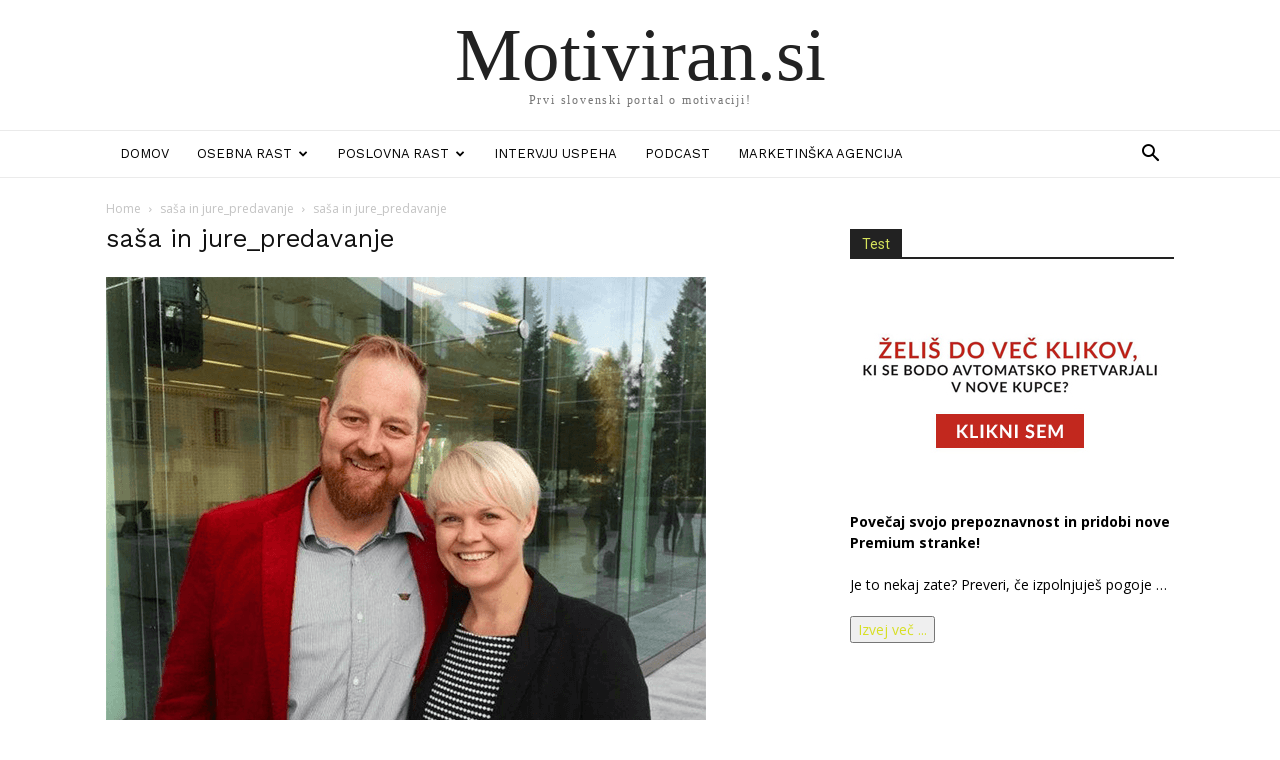

--- FILE ---
content_type: text/css
request_url: https://motiviran.si/style.css
body_size: -64
content:
.book-promotion {
	background: url(https://motiviran.si/wp-content/uploads/2018/02/srcni-sidebar.png) no-repeat !important; /* mobile */
	height: 231px;
	width: 100%;
}

@media (max-width: 768px) {
	.td-header-wrap .td-header-main-menu {
		background-color: #a0a0a0 !important; 
	}
}

@media (min-width: 768px) { 
	.book-promotion {
		background: url(https://motiviran.si/wp-content/uploads/2018/02/knjiga-meseca.png) !important;
	}
}

.iAdserver {
	margin-bottom: 45px !important;
}